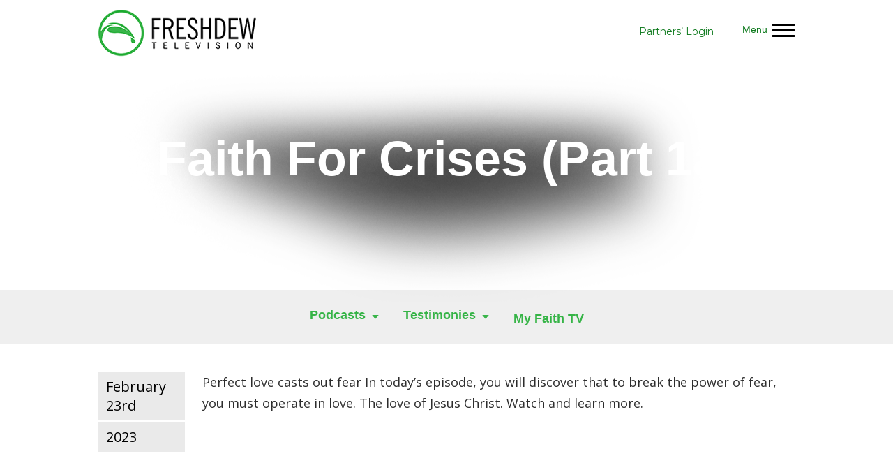

--- FILE ---
content_type: text/css
request_url: https://www.freshdew.tv/wp-content/themes/freshdew/style.css?ver=6.8.3
body_size: 11411
content:
/*

Theme Name: Freshdew

Author: CKDigital Solutions, Lagos, Nigeria

Author URI: http://ckdigital.net

Description: A customized wordpress theme by CKDigital for Freshdew TV.

Version: 1.0

*/

/*ALL RESET*/

body,h1,h2,h3,h4,h5,h6,p,div,span,img,table,tr,td,fieldset,form,textarea,ol,li,ul,dt,dl,input {margin:0px; padding:0px; font-family: 'Montserrat','Open Sans', sans-serif;}a{text-decoration:none;color:inherit;}img{outline:none;border:none;max-width:100%;} li{list-style:none;}#menu-item-33 {background: none!important;}.home-sect-p {margin-bottom:20px; font-size:14px;}#home-section1,#home-section2,#home-section3,#home-section4,#home-section5,#home-section7,#page-pic-header,#contact-pic-header,#page-pic-htext,#inner-nav,#greybox {float:left;width:100%;text-align:center; }p{font-size:18px;font-weight:normal;font-family: 'Open Sans', sans-serif;color:#2d2d2d;line-height:30px;} .roboto,h1,h2,.white-bt,.green-bt,.white-border-bt,.blk-border-bt,.footer-nav ul li,#page-pic-htext h1,#inner-nav ul li,.mmb-content input[type=text]{font-family: 'Roboto', sans-serif;}.blk-border-bt,.white-border-bt,.white-border-bt2,.white-bt{float:left;margin-right:40px;background-color:transparent;font-size:13px;text-transform:uppercase;}.white-bt{padding:22px 38px 21px;background-color:#fff !important;}.blk-border-bt{padding:14px 30px 12px;border:1px solid #444;color:#444;}.white-border-bt,.white-border-bt2{border:1px solid #fff;color:#fff;}.white-border-bt{padding:20px 38px 18px;}.white-border-bt2{padding:15px 38px 13px;}.center-bt{margin-left:39%;}.white-border-bt:hover,.white-border-bt2:hover,.blk-border-bt:hover,.white-bt:hover,.green-bt:hover,.zm_alr_form_container input[type="submit"]:hover,.woocommerce #respond input#submit:hover, .woocommerce a.button:hover, .woocommerce button.button:hover, .woocommerce input.button:hover{background-color:#074E11 !important; border:none;color:#fff !important;}.white-border-bt:hover, .white-border-bt2:hover, .blk-border-bt:hover{border:1px solid #074E11;}.green-bt,.zm_alr_form_container input[type="submit"],.woocommerce #respond input#submit, .woocommerce a.button, .woocommerce button.button, .woocommerce input.button{float:left; padding:22px 38px 21px;background-color:#107b1f !important;color:#fff !important;text-shadow:none !important; opacity: 1 !important;font-size:13px;text-transform:uppercase;} .woocommerce #content div.product div.images, .woocommerce div.product div.images, .woocommerce-page #content div.product div.images, .woocommerce-page div.product div.images {width: 36% !important;}.woocommerce #content div.product div.summary, .woocommerce div.product div.summary, .woocommerce-page #content div.product div.summary, .woocommerce-page div.product div.summary {width:61%;}.estore-cat-pic:hover img, .woocommerce ul.products li.product a:hover img {opacity:0.5;}.woocommerce div.product .woocommerce-tabs .panel h2, div.related h2 {font-size:22px; float:left;} .woocommerce div.product .woocommerce-tabs .panel p {font-size: 15px;line-height: 25px;} div.related h2 {border-bottom: 1px solid #ebe9eb;padding:17px 2%;background-color: #f5f5f5;border-top: 1px solid #ebe9eb;text-align: left;margin-bottom: 35px;width: 96%;}.inpost-bt {text-align:center;border: 1px solid #CDCDCD;margin: 0 auto;width:20%;padding:18px 0;color:#39b54a !important;}.inpost-bt a,.inpost-bt a:hover{color:inherit;}#mc_embed_signup .button {background-color: #107b1f !important;}#mc_embed_signup .button:hover {background-color: #006e11 !important;}h2{margin-bottom:15px;color:444444;font-size:30px;} h3{margin:50px 0 12px;color:444444;font-size:26px;}p{margin-bottom:20px;color:#2d2d2d;}.text-center{text-align:center;}hr{width:20%; color: #efefef;border: 0;background-color: #efefef;height: 1px;}.mmb-content2 ul li:nth-child(10n){background:none !important;padding-left: 4px !important;margin-top: -25px;}.easy-table caption + thead tr:first-child th, .easy-table caption + thead tr:first-child td, .easy-table colgroup + thead tr:first-child th, .easy-table colgroup + thead tr:first-child td, .easy-table thead:first-child tr:first-child th, .easy-table thead:first-child tr:first-child td {border-top: 0;background: #f1f1f1 !important;padding: 20px 40px !important;}.easy-table th, .easy-table td {padding: 15px 40px !important;} div.wpcf7-validation-errors, div.wpcf7-mail-sent-ng {border:none !important;} div.wpcf7-response-output {margin: 10px 0 0 0;width: 100%;padding: 0;float: left;} a.button.product_type_simple.add_to_cart_button.ajax_add_to_cart{width:88%;}.woocommerce ul.products li.product h3, .woocommerce ul.products li.product .price {font-weight: normal;font-size: 14px;height: 34px;float: left;margin-bottom: 14px;width:100%;}th{text-align:left;} .woocommerce .woocommerce-ordering, .woocommerce .woocommerce-result-count, .woocommerce .woocommerce-ordering select{display:block;} .woocommerce #reviews h3 {font-size:17px;margin-bottom:12px;}.woocommerce #reviews #comments h2 {display:none;}.woocommerce #review_form #respond .form-submit input {padding: 12px 30px;}.tc-wps-overlay {color:#fff;} .tc-product-title-bottom {display:none;}.tc-cart-button a.button.product_type_simple.add_to_cart_button.ajax_add_to_cart{display:none;} .quotescollection-quote .attribution {text-align:center !important; font-size:13px;}h1.widget-title {font-size: 34px;margin-bottom: 14px;}#home-section2 div.navigation, .quotescollection-quote .attribution {display:none;} .give-btn {background-color:#107b1f; color:#fff;padding: 12px 30px;

border: none;} .give-btn:hover {background-color:#2f9033;} #give-recurring-form .form-row input[type=text].required, #give-recurring-form .form-row input[type=tel].required, #give-recurring-form .form-row input[type=email].required, #give-recurring-form .form-row input[type=password].required, #give-recurring-form .form-row select.required, #give-recurring-form .form-row textarea.required, #give-recurring-form .give-tooltip:hover, form.give-form .form-row input[type=text].required, form.give-form .form-row input[type=tel].required, form.give-form .form-row input[type=email].required, form.give-form .form-row input[type=password].required, form.give-form .form-row select.required, form.give-form .form-row textarea.required, form.give-form .give-tooltip:hover, form[id*=give-form] .form-row input[type=text].required, form[id*=give-form] .form-row input[type=tel].required, form[id*=give-form] .form-row input[type=email].required, form[id*=give-form] .form-row input[type=password].required, form[id*=give-form] .form-row select.required, form[id*=give-form] .form-row textarea.required, form[id*=give-form] .give-tooltip:hover {min-height: 47px;padding-left: 15px;}#give-recurring-form .form-row input[type=text], #give-recurring-form .form-row input[type=tel], #give-recurring-form .form-row input[type=email], #give-recurring-form .form-row input[type=password], #give-recurring-form .form-row select, #give-recurring-form .form-row textarea, form.give-form .form-row input[type=text], form.give-form .form-row input[type=tel], form.give-form .form-row input[type=email], form.give-form .form-row input[type=password], form.give-form .form-row select, form.give-form .form-row textarea, form[id*=give-form] .form-row input[type=text], form[id*=give-form] .form-row input[type=tel], form[id*=give-form] .form-row input[type=email], form[id*=give-form] .form-row input[type=password], form[id*=give-form] .form-row select, form[id*=give-form] .form-row textarea {min-height: 50px;background-color: #FDFDFD;padding-left: 13px;} .um-account-meta img {height: 200px; width: 210px;}.um-profile-nav {display:none;} .woocommerce td.product-name dl.variation dd {margin: -6px 0 0 0 !important;} #message_format {height:40px !important;} #submit_gtpay_payment_form {margin-bottom:20px;}div.tc-wooslider-item .tc-cart-button a{padding:7px 17px !important;}


li#menu-item-305, li#menu-item-1693, li#menu-item-489, li#menu-item-304, li#menu-item-302 {float:left;background:none;}
.footer-logo img {width:100%;}


.ql-menu ul li ul {background-color:#39b54a;float: left;width: 100%;color:#fff;margin-top:-10px;display:none;}
.ql-menu ul li ul li {padding-left:10px;}
.ql-menu ul li ul li a {width:100%;float:left;}
.menu-item-has-children {background: url(images/freshdew-tv-green-arr.png) no-repeat top 0px right 6px;}
li.menu-item-has-children a {width:100%; float:left;}

.strong-view.default .testimonial-content p:first-of-type, .strong-view.default .testimonial-content p:last-of-type, .strong-view.default .testimonial-name {color:#fff !important;}
.strong-view.default .testimonial-inner, .strong-view.default .testimonial {border: none !important;}
.strong-view.default.ui-slideshow-bottom .testimonial-inner{padding-bottom: 60px;color: #fff;text-align: center;line-height: 32px;}
.testimonial-content a {color: rgb(91, 198, 61);}
.strong-view.default .testimonial-name {font-weight: bold;text-align: center;color: #bbb3b9 !important;}
#home-db2 {margin-top: 20px !important;}
.strong-content.strong-grid.columns-2 .testimonial {border-right: 2px dashed #efefef !important; border-bottom: 2px dashed #efefef !important;}
.strong-content.strong-grid.columns-2 .testimonial:nth-child(2n){border-right:0px !important;}
.testimonial-content {line-height:27px;}
.strong-content.strong-grid.columns-2 .testimonial {width:50%;}
.strong-view.default .testimonial {margin:0 auto !important;}

.strong-form input[type="text"], .strong-form input[type="email"], .strong-form input[type="url"], .strong-form select, .strong-form textarea{border-radius: 4px;border: 1px solid #ddd;min-height: 39px;margin-top: 10px;padding-left: 10px;}
img.captcha {width: auto !important;}
p.required-notice {display:none;}
.strong-form label {color: #999;font-weight: normal !important;}
.submit input[type="submit" i] {border:#fff;padding: 14px 22px;background:rgb(54,180,71);color:#fff;border-radius: 5px;cursor:pointer;float:left;}
.cycle-pager {display:none;}
.cycle-prev, .cycle-next {background:#107b1f !important;}
https://ac.mediatemple.net/logout.mt
li#menu-item-1690 a, li#menu-item-1691 a, li#menu-item-1692 a, li#menu-item-1865 a {float:left; width:100%;}
#menu-estore-inner-menu ul li ul {margin-top:20px;width:100%;}
ul#menu-estore-inner-menu li ul li a {padding:0px 0px 0px 5px;}
ul#menu-estore-inner-menu li ul li {float:left;width:100%;}
ul#menu-about-us-inner-page-menu li ul li a {padding:0px 0px 0px 5px;}
ul#menu-about-us-inner-page-menu li ul li {float:left;width:100%;}
/*#menu-item-1382, #menu-item-1385, #menu-item-1388, #menu-item-35, #menu-item-36, #menu-item-46 {border:none !important;}*/
#inner-nav ul li ul li {padding: 10px !important;width: 90%;margin-bottom: 0 !important;}
.menu-item .sub-menu {margin-right: 25px;
margin-bottom: 25px;}

ul#menu-partners-page-menu li ul {margin-top: 20px !important;}
ul#menu-partners-page-menu li ul li a {padding:0px 0px 0px 5px;}
ul#menu-partners-page-menu li ul li{float:left; width:90%;}

ul#menu-media-section-menu li ul {margin-top:20px!important;}
ul#menu-media-section-menu li ul li a {padding:0px 0px 0px 5px;}
ul#menu-media-section-menu li ul li {float:left;width:90%;}

li#menu-item-807, li#menu-item-846, li#menu-item-464, li#menu-item-1219, li#menu-item-1218 {padding:12px 4px 10px 14px !important;}

/*END RESET*/

.aws-container {
    width: 35%;
    margin: 0 auto;
}

body{float:left; width: 100%;}#wrapper{margin: 0 auto; width: 1200px; height: auto;}#header{float:left;width:100%;background-color:#fff;padding:14px 0 7px 0px;}#header-logo{float:left;width:227px;height:auto;} #header-logo img{width:100%;}

.testimonial-content {
    text-align: center;
}
.testimonial-content p {
    color: white;
}

.simplePagerPage1 p {
    color: black;
}

#menu-item-1867, #menu-item-1868, #menu-item-1690, #menu-item-1691, #menu-item-1692{background: url(images/freshdew-tv-green-arr.png) no-repeat top 10px right 6px !important;}



.spaudio #cat-video-box {height: 353px !important;}

.spaudio #cat-video-text2 {margin-top: 45px;}



.sec-btn {background-color: #e1e1e1;color: #107b1f;font-weight: bold;width: 98%;outline: none;border: 0px;padding: 12px 0;    border-radius: 4px;cursor: pointer;font-family: 'Montserrat','Open Sans', sans-serif;}

.sec-btn:hover {background-color: #ccc;}



.woocommerce div.product form.cart .variations {display:none;}



.um-field-checkbox, .um-field-radio {margin: 25px 0 3px 0 !important;}

.um-field-checkbox-option, .um-field-radio-option {color:#000 !important;}

.um-col-alt {margin: 33px 0 5px !important;}



#header-desk-nav{float:right;width:auto;margin-top: 20px;color:#107b1f;font-size:14px;height:20px;font-family: 'Roboto', sans-serif;}

.hdnav1 {float:left;border-right:1px solid #cdcdcd;cursor:pointer;height:19px;width:auto;margin-right: 20px;padding-right: 0px;margin-top: 2px;}

.hdnav1 ul li {float:right; display:inline-block;margin-right: 10px;padding-right: 10px;border-right: 1px solid #cdcdcd;}

.hdnav1 ul li:first-child {border-right: none;}

.hdnav2 {float:right;background:url("images/freshdew-tv-desktop-hamburger.png") no-repeat top 0px right;padding-right:40px;cursor:pointer;height:23px;}

.hdnav3 {float:right;background:url("images/freshdew-tv-desktop-hamburger.png") no-repeat top 0px right;padding-right:40px;cursor:pointer;height:23px;display:none;}

#wpadminbar {display:none !important;}



/*

#header-desk-nav ul{float:left;width:100%;}

#header-desk-nav ul li{float:left;border-right:1px solid #cdcdcd;color:#107b1f;font-size:14px;padding-top:2px;padding-right:15px; margin-right:14px;height:20px;font-family: 'Roboto', sans-serif;width: 42px;}



#header-desk-nav ul li:hover{color:#000;}

#header-desk-nav ul li:first-child{width: 93px;text-align: right;} 

#header-desk-nav ul li:last-child{border-right:none; background:url("images/freshdew-tv-desktop-hamburger.png") no-repeat top 3px right;padding-right:40px;margin-right:0px;cursor:pointer;float: right;} 

*/





#add_payment_method #payment ul.payment_methods li img, .woocommerce-checkout #payment ul.payment_methods li img{width:auto;}table {width:100%;}#submit_gtpay_payment_form{float: right;padding: 11px;background-color: #107b1f;color: #fff;border: none;cursor: pointer;}



/*HOME PAGE*/

#home-section1{}#home-section1-cont{float:left; width:100%;padding:125px 0 223px 0;}#home-section1 h1{text-align:center;font-size:60px;color:#fff;text-shadow: 0px 1px 1px rgba(0, 0, 0, 1);}



#home-db,#home-db2{float: none !important;width: 50%;height: 50px;margin: 50px auto 0 auto;}#home-db .white-bt, #home-db2 .white-bt, .white-border-bta {float:left;}#home-db .green-bt, #home-db2 .green-bt, .white-border-btb {float:right;}#home-db .white-bt, #home-db .green-bt, #home-db2 .white-bt, #home-db2 .green-bt, .white-border-bta, .white-border-btb {width:34%;}



.white-border-bta, .white-border-btb {font-family: 'Roboto', sans-serif;background-color:transparent;font-size:13px;text-transform:uppercase;text-align:center;border:1px solid #fff;color:#fff;padding:20px 38px 18px;}.white-border-bta:hover, .white-border-btb:hover, .blk-center-bt:hover, .wt-center-bt:hover {border:1px solid #074E11; background-color:#074E11;color:#fff;}



.blk-center-bt, .wt-center-bt {float:none;margin:0 auto;width:24%;padding:14px 30px 12px;font-family:'Roboto', sans-serif;font-size:13px; text-transform:uppercase;}.blk-center-bt {border:1px solid #444;color:#444;} .wt-center-bt {border:1px solid #fff;color:#fff;line-height:17px;}



#home-section1-media{float: left;width: 32%;height: 50px;margin-top: 51px;padding: 0 0 0 40%;}#home-section1-media ul li{display:inline-block;float:left;margin-right:20px;cursor:pointer;}#home-section1-media ul li:first-child {height:45px;width:45px;background:url("images/freshdew-tv-twitter-icon.png");}#home-section1-media ul li:first-child:hover {height:45px;width:45px;background:url("images/freshdew-tv-twitter-icon2.png");}#home-section1-media ul li:nth-child(2n) {height:45px;width:45px;background:url("images/freshdew-tv-facebook-icon.png");}#home-section1-media ul li:nth-child(2n):hover {height:45px;width:45px;background:url("images/freshdew-tv-facebook-icon2.png");}#home-section1-media ul li:nth-child(3n) {height:45px;width:45px;background:url("images/freshdew-tv-instagram-icon.png");}#home-section1-media ul li:nth-child(3n):hover {height:45px;width:45px;background:url("images/freshdew-tv-instagram-icon2.png");}#home-section1-media ul li:nth-child(4n) {height:45px;width:45px;background:url("images/freshdew-tv-youtube-icon.png");}#home-section1-media ul li:nth-child(4n):hover {height:45px;width:45px;background:url("images/freshdew-tv-youtube-icon2.png");}





.dashboard-content{float: none;width: 70%;margin:0 auto;}.dashboard-content a {font-weight:bold !important;}.dc-item1,.dc-item2,.dc-item3{float: left;margin-right: 10.55%;margin-bottom:50px;background-color:#d5d5d5;width:220px;height:220px;color:#107b1f !important;text-align:center;}.dc-item3{margin-right:0 !important;}.dc-item1 img,.dc-item2 img,.dc-item3 img {width:100%;}.dc-item1:hover,.dc-item2:hover,.dc-item3:hover{background-color:#107b1f;color:#000;}



.post-dates {float:left; width:12%;height:100%;}.time-month,.time-year {float:left; width:84%; text-align:left;font-size:20px;font-family: 'Open Sans', sans-serif;padding: 8px 12px;background-color:#eaeaea;margin-bottom:2px;}.float-entry2 .entry-content{float:right;width:85%;height:100%;}



#cat-loop{float:left;width:100%;margin-bottom: 20px;padding-bottom:30px; border-bottom: 1px solid #EFEFEF;}.post-texts2{float:right;width:85%;height:100%;}.cat-more{float:left;padding:10px 22px; border:1px solid #ccc;}

.post-texts .wppcp-attachments-display-panel {padding: 2px;height: 68px;color: transparent;width: 240px;}.wppcp-attachments-display-panel-title,.wppcp-attachments-display-panel-desc{display:none !important;}.post-texts .wppcp-attachments-display-panel-file {margin: 0;width: 96%;padding: 4% 2%;}.post-texts .wppcp-attachments-display-panel-file img {width: 20%;float: left;margin: 0;}.woocommerce .woocommerce-error .button, .woocommerce .woocommerce-info .button, .woocommerce .woocommerce-message .button{width:auto;}

    
.promo-video{height:550px;}
.audio-left {float:left; width:40%;}.audio-left img {width:100%;}.green-bt a{color:#fff !important;}

.float-entry3 .entry-content {float:right !important; width:57% !important;}.videoelement_1 .title-block_1 a {color:#fff !important}



#fpw_widget-2,#fpw_widget-3,#fpw_widget-4,#fpw_widget-5,#fpw_widget-6,#fpw_widget-7,#fpw_widget-8,#fpw_widget-9,#fpw_widget-10,#fpw_widget-11,#fpw_widget-12,#fpw_widget-13,#fpw_widget-14,#fpw_widget-15,#fpw_widget-16,#fpw_widget-17,#fpw_widget-18,#fpw_widget-19,#fpw_widget-20,#fpw_widget-21 {width:30% !important;float:left;margin-bottom:40px;}

#fpw_widget-2,#fpw_widget-3,#fpw_widget-5,#fpw_widget-6,#fpw_widget-7,#fpw_widget-9,#fpw_widget-10,#fpw_widget-14,#fpw_widget-15,#fpw_widget-17,#fpw_widget-18,#fpw_widget-19,#fpw_widget-21,#fpw_widget-12 {margin-right:5%;}

#fpw_widget-4,#fpw_widget-8,#fpw_widget-16,#fpw_widget-20,#fpw_widget-13,#fpw_widget-11{margin-right:0%;}





#home-section2{background-color:#efefef;padding: 80px 0;}#home-section2 h2 {font-size:35px;font-weight:bold;margin-bottom:16px;}.sec2-pastor{color:#87a124;font-size:14px;}.sec2-pastor:hover {color:#14A528;font-weight:bold;}#home-section2 p{font-family: 'Montserrat','Open Sans', sans-serif;}



.normal_back {background-size:cover;-webkit-background-size: cover !important; -moz-background-size:cover !important;background-position:center !important;background-attachment: fixed !important;}

.ios_back {background-position:center !important; background-size: cover !important;}



#home-section3{background:url(images/glob-13.gif)no-repeat;padding: 80px 0;}#home-section3 h2,#home-section5 h2,#home-section7 h2 {font-size:35px;font-weight:bold;margin-bottom:35px;color:#fff;}.home-sct-text{color:#e1e6cf;font-size:19px; margin-bottom:40px; padding:0 20%;font-family: 'Montserrat','Open Sans', sans-serif;}

#cof-text{color:white!important; font-weight:bold;}

.home-sec6-text {
    padding-top: 50px !important;
}

#home-section4{background:#efefef url(images/freshdew-tv-home-section4-bg.jpg);background-size:cover;padding: 80px 0;}#home-section4 h2,.home-sec6-text h2 {font-size:35px;font-weight:bold;margin-bottom:35px;color:#000;}.home-sct-blk-text{color:#444444;margin-bottom:16px;font-size:19px; padding:0 20%;font-family: 'Montserrat','Open Sans', sans-serif;}.home-sct-blk-tex{color:#444444;margin-bottom:40px;font-size:19px; padding:0 20%;font-family: 'Montserrat','Open Sans', sans-serif;}



#home-section5{background:url(images/freshdew-tv-home-section5-bg2.png) no-repeat;padding: 80px 0;}.test-small{font-size:11px;color:#9a9a9a;}.home-sct-text2{color:#e1e6cf;font-size:19px; margin-bottom:20px; padding:0 20%;font-family: 'Montserrat','Open Sans', sans-serif;}



#home-section6{float:left;width:100%;text-align:left;background-color:#efefef;padding: 80px 0;}#home-sec6-cont{width:80%;margin:0 auto;}.home-sec6-img{float:left;width:27%;margin-right:3%;}.home-sec6-img img{width:100%;}.home-sec6-text{float:left;width:70%;} .home-sct-blk-text2{color:#444444;margin-bottom:40px;font-size:19px;font-family: 'Montserrat','Open Sans', sans-serif;}



#home-section7{background:url(images/freshdew-tv-home-section7-bg.jpg) no-repeat center; padding:80px 0;}#home-section7 h2 {background:none !important;width: 36%;margin: 0 auto;padding-bottom: 10px;}.home-sec7-ca{margin:0 auto;width:95%;padding-bottom: 50px;}#home-section7 .center-bt {margin-left: 39%;} 



#footer {float:left; width:100%;background-color:#efefef;padding:80px 0;}.footer-logo{float:left;width:15%;margin-right:3%;}.footer-nav{float:left;width:82%;}.footer-nav ul{float:left;width:100%;}.footer-nav ul li {display:inline-block;width:22%;font-weight:bold;}.footer-nav ul li.footermedia {margin-bottom:155px!important;}.footer-nav ul li:nth-child(3n){width:17%;}.footer-nav ul li ul{margin-top:15px;}.footer-nav ul li ul li {float:left; display:block; width:80%;font-size:14px;font-family:'Montserrat', sans-serif;line-height:30px;color:#4e4e4e;font-weight:normal;} .footer-nav ul li ul li:nth-child(3n) {width:100%!important;} .footer-nav ul li ul li:hover{color:#14A528; cursor:pointer;} .footer-navmo{float:left;width:100%;display:none;}



#post-footer{float:left;color:#4e4e4e;font-size:12px; width:100%; background-color:#e5e5e5;padding:12px 0 5px 0;}#post-footer-l{float:left;width:80%;}#post-footer-l ul li {float:left;display:inline-block;margin-right:10px; display:}#post-footer-l ul li:first-child{margin:8px 15px 0 0;} #post-footer-r{float:right; width:20%; padding-top:12px;}#post-footer a {color:#000;}#post-footer a:hover{color:#14A528;}#post-footer img {width:27px;}



/*INNER PAGES*/

#page-pic-header {border-bottom:5px solid #efefef;}#store-pic-header {border-bottom:5px solid #3ab64b;}#page-pic-header,#contact-pic-header,#store-pic-header{position:relative;margin-bottom:-4px;height:414px;}#page-pic-hpic {position:relative;height:100%;}#page-pic-hpic img {min-height:100%;max-height:100%; object-fit: cover;width:100%;}#page-pic-htext {position:absolute; top:0px;background:url(images/freshdew-tv-page-header-shadow.png) no-repeat top -29px center; padding:10% 0; color:#fff; height:143px;}#page-pic-htext h1 {font-size:70px; font-weight:bold;}#inner-nav{padding:25px 0;cursor:pointer;background-color:#efefef;margin-bottom:0px;}#inner-nav ul li{display:inline-block;font-size:18px; padding:0 25px;font-weight:bold;color:#36b447;}#inner-nav ul li:first-child,#inner-nav ul li:nth-child(3n),.media ul li:nth-child(2n),.partner ul li:nth-child(2n),.partners ul li:nth-child(2n) {background: url(images/freshdew-tv-green-arr.png) no-repeat top 10px right 6px;} #inner-nav ul li:hover {color:#8e8e8e;}



#inner-nav2{float: left;width: 100%;padding: 10px 0;background-color: #39b54a; display: none; visibility: hidden;}

#inner-nav2c{float: left;width: 100%;padding: 3px 0 19px 0;background-color: #efefef;margin-bottom: 30px;visibility:hidden;}

.ql{float:left;width:100%;cursor:pointer;color:#fff;font-size: 16px;background: url('images/freshdew-tv-white-menu-arrow.png') no-repeat center right;}.ql-menu{float:left;width: 100%;}.ql-menu ul{padding: 8px 0 12px;}.ql-menu ul li ul{padding: 0px 0;}

.ql-menu ul li,.ql-menu ul li ul li {float:left;display:block;width:100%;line-height: 40px;}



#inner-nav ul li ul {display: none;position: absolute;background:#36b447; margin:20px 0 0 0; z-index: 99999999999;width:220px;} #inner-nav ul li:hover > ul {display: block;}#inner-nav ul li ul li {display: block;color: #fff;font-size: 14px;/*padding:12px 4px 28px 14px !important*/;font-weight: normal;background:none!important;border-bottom:1px solid #15A929;font-family:'Montserrat', sans-serif;text-align:left;}#inner-nav ul li ul li:hover{color:#0a6917;}#inner-nav li.current-menu-item, #inner-nav li.current_page_item {color:#8e8e8e;}#inner-nav li ul li.current-menu-item, #inner-nav li ul li.current_page_item {color:#fff;}.incontact ul li{background:none !important;}.partner ul li:first-child,.partner ul li:nth-child(3n),.partner ul li:nth-child(4n){background:none !important;}



.partners ul li:first-child,.partners ul li:nth-child(3n),.partners ul li:nth-child(4n){background:none !important;}

.estor ul li:first-child,.estor ul li:nth-child(2n),.estor ul li:nth-child(3n),.estor ul li:nth-child(4n){background:none !important;}





#main-page-content{float:left;margin:40px 0;width:100%;}#main-page-content a {color:#39b54a;}#main-page-content a:hover{color:#000;} .about #wrapper{width:960px;text-align:center;}.about #wrapper p,.boxed-width #wrapper p,.contact1 #wrapper p{margin-bottom:10px; color:2d2d2d;text-align:center;}.about-pastor-img{float:left;width:25%;height:100%;}.about-pastor-txt{float:right;width:72%;height:100%;} .testimony #wrapper {width:960px;}.boxed-width #wrapper{width:960px;}.store-box #wrapper h1 {text-align:center;margin-bottom: 20px;font-size: 2.4em;}.woocommerce .woocommerce-ordering select {vertical-align: top;height: 35px;padding: 0 6px;}.woocommerce ul.products li.product h3,.woocommerce ul.products li.product .price {color: #333;}#main-page-content img > a:hover{opacity:0.5;}.nimag img {display:none;} .boxed-p{width:920px; float:none; margin:0 auto;}.nimag .about-pastor-txt {width:100%; float:left;}.nimag .about-pastor-img {display:none;}#huge_it_videogallery_content_1 #huge_it_videogallery_container_1 .videoelement_1 .title-block_1 .button-block, .pupup-element .button-block {display:none !important;}



 ul#pagelist,.scripture {float:left; border-left:1px solid #D2D2D2; padding-left:14px;margin-bottom:20px;width:97%;} 

 ul#pagelist li {float:left;background:url(images/grey-bullet.jpg) no-repeat top 12px left;font-size: 16px;padding-left: 16px;font-weight: normal;font-family: 'Open Sans', sans-serif;color:#2d2d2d;line-height: 30px;width:100%;}

.float-entry .entry-content {float:right !important; width:72% !important;}



.woocommerce form .form-row.woocommerce-invalid .select2-container,.woocommerce form .form-row.woocommerce-invalid input.input-text,.woocommerce form .form-row.woocommerce-invalid select,.woocommerce form .form-row.woocommerce-validated .select2-container,.woocommerce form .form-row.woocommerce-validated input.input-text,.woocommerce form .form-row.woocommerce-validated select {height:40px !important;padding: 0 10px !important;}.woocommerce form .form-row textarea {height: 16em;padding: 15px;}.woocommerce .quantity .qty {height: 36px !important;border: 1px solid #CBCBCB !important;margin-right: 15px;}.sku_wrapper{width: 100%;float: left;Margin-bottom: 5px;} .product_title entry-title{text-align:left !important;}



.cforms,.cform1{float:left;}.cforms{width:100%;margin-top:20px;}.cform1,.cform2{width:42%;border:1px solid #e1e1e1;padding:30px;}.cform2{float:right;} div.wpcf7 img.ajax-loader{display:none;}



.cff input[type=text],.cff input[type=email],.cff input[type=tel],.cff textarea,.cff select,.cff2 input[type=text],.cff2 input[type=email],.cff2 input[type=tel],.cff2 textarea,.cff2 select {float:left;padding:10px;margin-bottom:20px;border:1px solid #cccccc;color:#595959;font-family:'Open Sans', sans-serif;}



.cff input[type=text],.cff input[type=email],.cff input[type=tel],.cff textarea,.cff select {width:97%;}

.cff2 input[type=text],.cff2 input[type=email],.cff2 input[type=tel],.cff2 textarea,.cff2 select {width:97%;margin-top: 10px;}.cff2 select{width:99.6%;}





.cff input[type=submit]{float: left !important;padding: 10px 40px;border: none;font-size: 1.2em;color: #fff;background-color: #3AB64B;}.cff input[type=submit]:hover{background-color:#128422;cursor:pointer;} .cforms h3{text-align: center;font-weight: normal;font-size: 25px;color: #000;background-color:#fff;}.cform1 h3{margin: -10% 26% 13px;}.cform2 h3{margin: -10% 20% 13px;}.cforms p {font-size:14px;line-height:22px;margin-bottom: 24px !important;}



.cforms2{width:770px; margin:0 auto;}



#huge_it_videogallery_popup_list_1 .popup-wrapper_1 .right-block .description p {line-height:26px !important;font-size:16px !important;text-align: left !important;}.video-bt {margin-top:20px; padding:8px 25px;}#huge_it_videogallery_content_1 #huge_it_videogallery_container_1 .videoelement_1 .title-block_1 h3 {padding: 0px 5% 5px 5% !important;width: 90%;font-size: 13px !important;}.hugeitmicro .hugeitmicro-item {top: 4px !important;left: 35px !important;}#huge_it_videogallery_content_1 #huge_it_videogallery_container_1 .videoelement_1 .image-block_1 .videogallery-image-overlay {background:background: rgba(255, 255, 255, 0) !important;display: block !important;}



.estore-cat{float:left;width:100%;}.estore-cat img{width:100%;}.estore-cat-p1,.estore-cat-p2,.estore-cat-p3 {width:30%;}.estore-cat-p1 {float:left;margin-right:5.2%;}.estore-cat-p2 {float:left;}.estore-cat-p3 {float:right;}.estore-cat-pic {float:left;width:100%;margin-bottom:10px;}.estore-cat-cap {float:left;width:100%;font-size: 23px;text-align: center;font-weight: bold;}.tc-wooslider-meta {display: none !important;}.tc-wooslider-theme .owl-controls .owl-buttons div{background: #36b447 !important;}.tc-wooslider-container-recent{width: 80% !important;margin: 0 auto !important;} .woocommerce span.onsale {background-color: #F53217;}.posted_in{display:none !important;}.woocommerce div.product form.cart .button {padding: 13px 23px;}.woocommerce a.button{text-align:center;width: 88%;padding: 14px;}.store-box #wrapper h1 {font-size: 32px !important;float: left;text-align: center !important;width: 100%;margin-bottom: 30px;}.woocommerce div.product p.price, .woocommerce div.product span.price {float: left;width: 100%;text-align: left;margin-left: -9px;}.woocommerce ul.products li.product .price {margin-left: -10px;}



.woocommerce .cart .button, .woocommerce .cart input.button {float: none;padding: 8px 23px;font-size: 12px;}.woocommerce-cart .wc-proceed-to-checkout {padding: 1em 0;font-size: 10px;}.woocommerce #payment #place_order, .woocommerce-page #payment #place_order {float: right;padding: 10px 24px;}.woocommerce input.button {padding:10px 20px;}.woocommerce form .form-row input.input-text{height: 38px;padding-left: 10px;}.woocommerce form .form-row textarea {height:400px;}.woocommerce table.shop_table td small {display: none;}

#box-message_format label {float:left; margin-bottom: 10px;}



.tmls.style1 .tmls_container .tmls_image.tmls_logo_image img {width:auto !important;border-radius:80px;}.htesti {width:60%;}

.zm_alr_email_field, .zm_alr_password_field, .zm_alr_text_field,.katb_input_style input[type="text"] {width: 100% !important;border: 1px solid #D2D2D2 !important;height: 40px !important;} .katb_input_style label.katb_input_label1 {width: 100%;!important}.katb_input_style .gravatar_logo {width: 100px !important;}



.mmb-content form {float:left;width:100%; border-bottom:1px solid #A2A2A2;}.mmb-content img {float: right;}.mmb-content input[type=text] {width:81%; border: none; min-height: 32px; background-color: inherit;padding-left: 9px; outline: none;color:#efefef;font-size:15px;}.mmb-content input[type=image] {float: right; width: 17px; height: 16px; margin: 8px 10px 0px 0px;outline: none;}.mmb-content input {color: rgb(60, 0, 248);}.mmb {display: none;float: right;width: 400px;height: 100%; z-index: 9999;position: fixed;color: #fff;background-color: #000;bottom: 0px;top: 0px; right:0px;padding-bottom: 20px;opacity:0.9;}section.close {float: right;position: relative;width: 100%;padding: 20px 0px 31px;text-align: right;cursor: pointer;background: url(images/close.png) no-repeat top 30px right 38px;}.mmb-menu-container {float: left;width: 100%;max-height: 90%;padding-bottom: 10%;overflow: auto;}.mmb-content {float: left;width: 80%;padding: 0% 10%;}.mmb-content2 {float: left;width: 80%;padding: 0% 10%;margin-top: 20px;}



.mmb-content2 ul {float:left; width:100%;margin-top: 15px;}.mmb-content2 ul li {float:left; width:100%;display:block;color:#a2a2a2;text-transform:uppercase;font-size:14px;margin-bottom:23px;font-weight:100;}.mmb-content2 ul li:hover{color:#fff;}

.mmb-content2 ul li:first-child{background:url(images/freshdew-tv-sidenav-icon1.png) no-repeat top 1px left;padding-left: 25px;}

.mmb-content2 ul li:nth-child(2n) {background:url(images/freshdew-tv-sidenav-icon2.png) no-repeat top 1px left;padding-left: 25px;}

.mmb-content2 ul li:nth-child(3n) {background:url(images/freshdew-tv-sidenav-icon3.png) no-repeat top 1px left;padding-left: 25px;}

.mmb-content2 ul li:nth-child(4n) {background:url(images/freshdew-tv-sidenav-icon4.png) no-repeat top 1px left;padding-left: 25px;}

.mmb-content2 ul li:nth-child(5n) {background:url(images/freshdew-tv-sidenav-icon5.png) no-repeat top 1px left;padding-left: 25px;}

.mmb-content2 ul li:nth-child(6n) {background:url(images/freshdew-tv-sidenav-icon6.png) no-repeat top 1px left;padding-left: 25px;}

.mmb-content2 ul li:nth-child(7n) {background:url(images/freshdew-tv-sidenav-icon7.png) no-repeat top 1px left;padding-left: 25px;}

.mmb-content2 ul li:nth-child(8n) {background:url(images/freshdew-tv-sidenav-icon8.png) no-repeat top 1px left;padding-left: 25px;}

.mmb-content2 ul li:nth-child(9n) {background:url(images/freshdew-tv-sidenav-icon9.png) no-repeat top 1px left;padding-left: 25px;}



.mmdd-content {display:none;float:left;padding:0 10%;width:80%;height:auto;} .mmdd-content ul {width:100%;} .mmdd-content ul li {float:left;padding: 5px 0 8px 0; text-align:center; background-color:#107b1f; color:#fff;width:100%;margin-top:20px;}



#cat-video-box,#cat-video,#cat-video-text,#cat-video-text h3,#cat-video-text p {float: left !important;}#cat-video,#cat-video-text h3,#cat-video-text p,#cat-video-text2 h3,#cat-video-text2 p {width: 100%;}#cat-video-box {float:left;width: 30%;background-color: #f6f6f6;margin-bottom: 53px;}#cat-video-box:first-child{margin-right: 5%;}#cat-video-box:nth-child(2n){margin-right: 5%;}#cat-video-box:nth-child(3n){margin-right: 5%;}#cat-video-box:nth-child(4n){margin-right: 0%;}#cat-video-box:nth-child(5n){margin-right: 5%;}#cat-video-box:nth-child(6n){margin-right: 5%;} #cat-video{height: 200px;}



#cat-video-text{padding: 0% 5% 23px 5%; width: 90%;}#cat-video-text2{float:left;padding: 0% 5% 23px 5%; width: 90%; margin-top:88px;}

#cat-video-text h3,#cat-video-text2 h3{font-family:'Roboto', sans-serif;font-size: 16px;margin-top: 16px;line-height: 22px;}

#cat-video-text h3 {margin-bottom: -12px;}#cat-video-text2 h3 {margin-bottom: 12px;}



#cat-video-text p, #cat-video-text2 p{font-family:'Open Sans', sans-serif;font-size: 14px;height: 80px;line-height: 21px;overflow: hidden;max-height: 80px;text-align: justify;margin-top: 18px;}.vid-bt {color: #fff;font-size: 12px;float: left;padding: 9px 14px;background-color: #39b54a;cursor: pointer;}.vid-bt:hover{background-color:#074E11;}.store-border{display:none;}







@media screen and (max-width: 1300px){#wrapper {width:1000px;}#home-db, #home-db2 {width: 60%;}#home-section1-media {padding: 0 0 0 37.5%;}#hs1-sec1 h1 {margin-top: 190px;}#hs1-sec2 {padding: 174px 0 0;}.home-sct-blk-tex {padding: 0 5%;}.home-sct-text {padding: 0 15%;}.footer-logo {width: 13%;margin-right: 1%;}

#page-pic-header, #contact-pic-header, #store-pic-header {position: relative;margin-bottom: -4px;height: 330px;} #page-pic-htext {background:url(images/freshdew-tv-page-header-shadow.png) no-repeat top -48px center; padding:8% 0;}.dashboard-content{width:90%;}div.related h2{text-align:center;}



#cat-video {height:auto;}

.spaudio #cat-video-box {height: auto !important;margin-bottom: 38px; padding-bottom:15px;}

.spaudio #cat-video-text2 {margin-top: 8px;}

}



@media screen and (max-width: 1120px){#wrapper, .about #wrapper {width:900px;}#home-db, #home-db2 {width: 70%;}#home-section1-media {padding: 0 0 0 36.5%;}#home-section7 .center-bt {margin-left: 35%;}.footer-logo {display:none; visibility:hidden;}.footer-nav{width:100%;}.footer-nav ul li ul li {font-size: 13px;}#home-section7 h2 {width: 39%;}#page-pic-htext {background:url(images/freshdew-tv-page-header-shadow.png) no-repeat top -40px center; padding:10% 0;}.dashboard-content{width:100%;} .blk-center-bt, .wt-center-bt {width:26%;}



/*.spaudio #cat-video-box {height: 306px !important;margin-bottom: 38px;}

.spaudio #cat-video-text2 {margin-top: -10px;}*/

}   

@media screen and (max-width: 1025px){

ul#menu-estore-inner-menu li {float:left;width:25%;margin-bottom:10px;text-align:left;}

}



@media screen and (max-width: 1000px){#wrapper, .about #wrapper {width:800px;}#home-db, #home-db2 {width: 80%;} #home-section1-media {width: 33%;}.home-sct-blk-text {padding: 0 8%;}.home-sct-text {padding: 0 5%;}.sec2-pastor p {margin-bottom: 1px;}#home-section7 h2 {width: 44%;}#cat-video-box{width:47.5%} #home-section1 h1 {font-size:50px;}

#cat-video-box:nth-child(4n), #cat-video-box:nth-child(6n){margin-right: 5% !important;} #cat-video-box:nth-child(3n), #cat-video-box:nth-child(5n){margin-right: 0;}#page-pic-htext h1 {font-size: 60px;line-height: 57px;}.dc-item1, .dc-item2, .dc-item3{width: 208px;height: 200px;}.boxed-p,.cforms2 {width: 100%;}.boxed-width #wrapper {width: 80%;}.blk-center-bt, .wt-center-bt {width:32%;}



#fpw_widget-2, #fpw_widget-3, #fpw_widget-4, #fpw_widget-5, #fpw_widget-6, #fpw_widget-7, #fpw_widget-8, #fpw_widget-9, #fpw_widget-10, #fpw_widget-11, #fpw_widget-12, #fpw_widget-13, #fpw_widget-14, #fpw_widget-15, #fpw_widget-16, #fpw_widget-17, #fpw_widget-18, #fpw_widget-19, #fpw_widget-20, #fpw_widget-21{width:47.5% !important;}#fpw_widget-3,#fpw_widget-5,#fpw_widget-7,#fpw_widget-9{margin-right:5px !important;} #fpw_widget-4,#fpw_widget-8{margin-right:5% !important;}





/*.spaudio #cat-video-box {height: 370px !important;margin-bottom: 38px;}

.spaudio #cat-video-text2 {margin-top: 58px;}*/

}  



@media screen and (max-width: 880px){#wrapper, .about #wrapper {width:700px;}#home-db, #home-db2 {width: 90%;}#home-section1-media{width: 38%; padding: 0 0 0 32.5%;}.home-sct-blk-text {padding: 0 11%;}.home-sct-text {padding: 0 9%;}.center-bt {margin-left: 34%;}#home-section4 {background: #efefef}#post-footer-l{width:100%;}#post-footer-r{display:none;}.footer-nav {display:none;}.dc-item1 a img, .dc-item2 a img, .dc-item3 a img {height: 180px !important;}



.footer-nav ul li a{display: block;width: 100%;border-bottom: 1px solid #ccc;padding:0 0 6px 3%;margin-bottom:14px;background:url('images/freshdew-tv-footer-menu-arrow.png') no-repeat top right 24px;cursor:pointer;}.footer-nav ul li.menu-item-has-children a {width:100%;}.footer-nav ul li{width:100%; overflow:hidden;}.footer-nav ul li a.swing {background:url('images/freshdew-tv-footer-menu-arrow2.png') no-repeat top right 24px;}.swing{pointer-events: none;cursor: default;}.footer-nav ul li:nth-child(3n){width:100%;}.footer-nav ul li ul {display: none;width: 100.5%;border-bottom: 1px solid #ccc;margin-left: 0px;margin-bottom: 15px;background-color: #f6f6f6;margin-top: -14px;padding-left: 18px;padding-bottom: 12px;padding-top: 13px;}.footer-nav ul li ul li a{width:100%;border-bottom:none;padding-bottom:0px;margin:0 0 3px 0;background:url('images/grey-bullet.jpg') no-repeat top 13px left 4px !important;}.footer-nav ul li ul li:hover {background:url('images/grey-bullet.jpg') no-repeat top 13px left 4px !important;} #footer{padding: 40px 0;} .footer-navmo {display:block;}#home-section7 h2 {width: 52%;}#post-footer {color: #4e4e4e;font-size: 13px;line-height: 20px;}#page-pic-htext {background:url(images/freshdew-tv-page-header-shadow.png) no-repeat top -40px center; padding:13% 0;}.dc-item1, .dc-item2, .dc-item3 {width: 184px;height: 180px;}.time-month, .time-year{font-size:14px;padding: 8px 9px;}

.woocommerce ul.products li.product, .woocommerce-page ul.products li.product{margin: 0 5% 2.0em 0;width: 30%;}

.woocommerce ul li.post-531 {margin-right: 0 !important;}#home-section1 h1{font-size:40px;}




/*.spaudio #cat-video-box {height: 380px !important;margin-bottom: 38px;}

.spaudio #cat-video-text2 {margin-top: 60px;}*/

}  



@media screen and (max-width: 788px){

/*.spaudio #cat-video-box {height: 338px !important;margin-bottom: 38px;}

.spaudio #cat-video-text2 {margin-top: 28px !important;}*/

}



@media screen and (max-width: 768px){

.woocommerce ul.products li.product, .woocommerce-page ul.products li.product {width: 44%;} .woocommerce a.button {width:91%;}
.promo-video{height:350px;}
}



@media screen and (max-width: 750px){

#wrapper, .about #wrapper {width:600px;}#hs1-sec1 h1 {font-size: 50px;} #home-db, #home-db2 {width: 91%;}.white-bt {padding: 16px 30px 13px;}.green-bt, .zm_alr_form_container input[type="submit"], .woocommerce #respond input#submit, .woocommerce a.button, .woocommerce button.button, .woocommerce input.button {padding: 14px 28px 16px;}#home-section1 {height: 360px;}#home-section1-cont {padding: 135px 0 0;}#home-section1 h1 {font-size: 50px;}#home-section1-media {width: 44%;padding: 0 0 0 28.5%;margin-top:33px;}#home-section2 h2,#home-section3 h2,#home-section4 h2,#home-section5 h2,.home-sec6-text h2,#home-section7 h2  {font-size: 30px;}.home-sct-blk-text,.home-sct-text,.home-sct-blk-tex,.home-sct-blk-text2 {padding: 0;font-size: 18px;}.white-border-bt {padding: 15px 30px 13px;}.blk-border-bt,.white-border-bt2 {padding: 10px 30px 9px;}#home-section7 h2 {width: 53%;}#home-sec6-cont {width: 92%;}#home-section7 .center-bt{margin-left: 32%;}#footer{padding: 35px 0 14px;}.owl-carousel .owl-item {float: left;width: 300px !important;}#page-pic-htext h1 {font-size: 58px;}#page-pic-header, #contact-pic-header, #store-pic-header {display:none;}#inner-nav ul li {font-size: 16px;padding: 0 19px;}#page-pic-htext {background:none;}#inner-nav {padding: 9px 0;}#post-footer-l ul li:first-child {margin: 8px 15px 10px 0;}#page-pic-hpic{display:none;}#page-pic-htext h1 {font-size: 52px;color: #000;}#inner-nav2,#inner-nav2c {visibility: visible;display: block;}#inner-nav{display: none;visibility: hidden;}.about-pastor-img{width:100%;}.float-entry .entry-content {float: left !important;width: 100% !important;}.about-pastor-txt {float: left;width: 100%;height: 100%;margin-top: 16px;}.dc-item1, .dc-item2, .dc-item3 {width: 157px;height: 150px;}.post-texts2{width:80%;}.float-entry3 .entry-content {float: left !important;width: 100% !important;margin-top: 20px;}.audio-left {width: 100%;}.store-border{float:left;width:100%;height:10px;background-color:#39b54a;display:block;}.estore-cat-p1, .estore-cat-p2, .estore-cat-p3 {width: 47%;}.estore-cat-p2{float:right;}.estore-cat-p3{float:left;}.woocommerce ul.products li.product, .woocommerce-page ul.products li.product {width: 43%;} a.button.product_type_simple.add_to_cart_button.ajax_add_to_cart {width:70%;}.woocommerce #content div.product div.summary, .woocommerce div.product div.summary, .woocommerce-page #content div.product div.summary, .woocommerce-page div.product div.summary {width: 100%;}.woocommerce a.button {width:80%;}.dc-item1 a img, .dc-item2 a img, .dc-item3 a img {height: 150px !important;}

}  





@media screen and (max-width: 747px){

/*.spaudio #cat-video-box {height: 320px !important;margin-bottom: 38px;}

.spaudio #cat-video-text2 {margin-top: 1px !important;}*/

}



@media screen and (max-width: 660px){#wrapper, .about #wrapper {width:500px;} #header-logo {width: 180px;}.large-width .entry-content {width:100%;overflow-y:scroll;}#header-desk-nav{cursor:pointer;}.hdnav1 {display:none;}.hdnav2 {border-right:none; background:url("images/freshdew-tv-hamburger-icon-green.png") no-repeat top 3px right;padding-right:40px;margin-right:0px;color:transparent;float:right;height: 34px;} .mmdd-content {display:block;} .woocommerce .woocommerce-info::before {display:none;}.dc-item1 a img, .dc-item2 a img, .dc-item3 a img {height: 120px !important;}

.woocommerce .woocommerce-ordering, .woocommerce .woocommerce-result-count, .woocommerce .woocommerce-ordering select {display: block;width: 100%;float: left;}#header-desk-nav ul li:first-child {display:none;}#header-desk-nav ul li:last-child{border-right:none; background:url("images/freshdew-tv-hamburger-icon-green.png") no-repeat top 3px right;padding-right:40px;margin-right:0px;color:transparent;float:right;}#header-desk-nav{width: 36px;margin-top: 10px;height: 40px;}#header-desk-nav ul, #header-desk-nav ul li:last-child {height:40px;}

#footer{padding: 28px 0 10px;}.madd {display: block;visibility: visible;background-color: #14a528;float: left;margin: 30px 0 0 40px;width: 80%;padding: 10px 0 0 0;text-align: center;text-transform: uppercase;}.madd a {color:#fff;}.ui-dialog {z-index: 99999;}p.mpl {margin-bottom: 10px;}#hs1-sec1 h1 {font-size: 43px;}#home-db, #home-db2 {width: 88%;}.white-bt {padding: 14px 23px 10px;}.green-bt, .zm_alr_form_container input[type="submit"], .woocommerce #respond input#submit, .woocommerce a.button, .woocommerce button.button, .woocommerce input.button{padding: 12px 22px 11px;}#home-section1-media {width: 53%;padding: 0 0 0 24.5%;margin-top: 30px;}.center-bt {margin-left: 28%;}.white-border-bt {padding: 15px 22px 13px;}.blk-border-bt,.white-border-bt2 {padding: 10px 20px 9px;}#home-section7 .center-bt {margin-left: 27%;}#home-section7 h2 {width: 63%;}#post-footer-l{padding: 6px 0;}#post-footer-l ul li:first-child {width: 100%;margin-bottom:12px;}.home-sec6-img {float: left;width: 67%;margin-right: 0px;padding: 0 17%;margin-bottom: 20px;}.home-sec6-text {float: left;width: 100%;text-align: center;}#home-section6 {padding: 50px 0;}#home-section4 h2, .home-sec6-text h2 {margin-bottom: 15px;}.white-border-bt, .white-border-bt2, .white-bt, .green-bt, .white-border-bt2{float: none;margin: 0 auto;background-color: transparent;font-size: 14px;text-transform: uppercase;margin-bottom: 16px;padding: 15px !important;text-align: center;}#home-section3 {padding: 80px 0 140px;}#home-section5{padding: 70px 0 153px;}#home-section6 {padding: 80px 0;}#footer {padding: 37px 0 23px;}.blk-border-bt,.center-bt, #home-section7 .center-bt {float: none;margin: 0 auto;background-color: transparent;font-size: 14px;text-transform: uppercase;margin-bottom: 16px;padding: 10px !important;text-align: center;}#home-section1 h1 {font-size: 42px;}#home-section1-cont {padding: 79px 0 0;} .mmb{width:100%; opacity:1;}h2{font-size: 25px;}#page-pic-htext {background:url(images/freshdew-tv-page-header-shadow.png) no-repeat top -40px center; padding:10.3% 0;}#cat-video-box {width: 100%;margin-right: 0 !important;}.tmls.medium_image .tmls_container .tmls_item .tmls_image, .tmls_images_pagination.medium_image .tmls_paginationContainer .tmls_image {width: 100%;height: 227px;} .tmls.style2.medium_image .tmls_text, .tmls.style2.medium_image .tmls_name, .tmls.style2.medium_image .tmls_position, .tmls.style2.medium_image .tmls_rating {margin-left: 0;margin-top: 0;}.inpost-bt{width: 100%;padding: 10px 0;}#fpw_widget-2, #fpw_widget-3, #fpw_widget-4, #fpw_widget-5, #fpw_widget-6, #fpw_widget-7, #fpw_widget-8, #fpw_widget-9, #fpw_widget-10, #fpw_widget-11, #fpw_widget-12, #fpw_widget-13, #fpw_widget-14, #fpw_widget-15, #fpw_widget-16, #fpw_widget-17, #fpw_widget-18, #fpw_widget-19, #fpw_widget-20, #fpw_widget-21 {width: 100% !important;}.dc-item1, .dc-item2, .dc-item3 {width: 128px;height: 120px;}.estore-cat-p1, .estore-cat-p2, .estore-cat-p3 {width: 100%;}.woocommerce .woocommerce-error, .woocommerce .woocommerce-info, .woocommerce .woocommerce-message{padding: 1em 2em 1em 1.2em !important; font-size:12px;}.woocommerce .woocommerce-message::before{display:none;}#home-db .white-bt, #home-db .green-bt, #home-db2 .white-bt, #home-db2 .green-bt {width: 93%; float:left;} .white-border-bta, .white-border-btb {float:left; width: 82%;} .white-border-bta {margin-bottom: 20px;} .blk-border-bt, .center-bt, #home-section7 .center-bt, .emd_dl_red_darker {width:82% !important;max-width:75%;}.blk-center-bt, .wt-center-bt {width:74%;}

/*.spaudio #cat-video-box {height: 468px !important;margin-bottom: 45px;}.spaudio #cat-video-text2 {margin-top: 140px !important;}*/

}  



@media screen and (max-width: 643px){.tmls.medium_image .tmls_container .tmls_item .tmls_image, .tmls_images_pagination.medium_image .tmls_paginationContainer .tmls_image {width: 100%;height:auto;margin-bottom: 15px;}

}



@media screen and (max-width: 600px){

#wrapper, .about #wrapper {width: 80%;}.footer-nav ul li ul li a{padding-left:5%;}#home-section1-media {width: 56%;}#home-section7 h2 {width: 67%;}.blk-border-bt, .center-bt, #home-section7 .center-bt{width:80%;}.about-pastor-img, .about-pastor-txt{width:100%;}.about-pastor-txt{margin-top:20px;}.dc-item1, .dc-item2, .dc-item3 {width: 177px;height: 176px;margin-top: 22px;}.dc-item2{float:right;margin-right:0;}.dc-item1 a img, .dc-item2 a img, .dc-item3 a img {height: 176px !important;}

/*#cat-video {height:auto;}.spaudio #cat-video-box {height: auto !important;margin-bottom: 36px; padding-bottom:10px;}
.spaudio #cat-video-text2 {margin-top: 14px !important;}*/

}



@media screen and (max-width: 580px){#home-section7 h2 {width: 72%;background:none;}#home-section1-media {width: auto; padding:0 auto;} #home-section1 h1 {font-size: 32px;}#submit_gtpay_payment_form {width: 100%;margin: 14px 0;}.button .cancel{width: 90%;font-size: 11px;}

}

@media screen and (max-width: 560px){.dc-item1, .dc-item2, .dc-item3 {width: 172px;height: 172px;}.cff2 input[type="text"], .cff2 input[type="email"], .cff2 input[type="tel"], .cff2 textarea, .cff2 select {width: 94%;margin-top: 10px;} 

#home-section1 h1 {font-size: 36px;}#home-section1-media {width: 60%;padding: 0 0 0 26.5%;}

}



@media screen and (max-width: 560px){

#home-section1-media {width: 65%;padding: 0 0 0 22.5%;}


}

@media screen and (max-width: 500px){#home-section1-media {width: 100%;padding: 0;}#post-footer-l{width:100%;}#home-section1-media ul li{margin-right:0px;}#home-section1-media ul li:first-child {height: 45px;width: 25%;background: url("images/freshdew-tv-twitter-icon.png") no-repeat center center;}#home-section1-media ul li:nth-child(2n) {height: 45px;width: 25%;background: url("images/freshdew-tv-facebook-icon.png") no-repeat center center;}#home-section1-media ul li:nth-child(3n) {height: 45px;width: 25%;background: url("images/freshdew-tv-instagram-icon.png") no-repeat center center;}#home-section1-media ul li:nth-child(4n) {height: 45px;width: 25%;background: url("images/freshdew-tv-youtube-icon.png") no-repeat center center;}#home-section7 h2{width:100%;}.time-month, .time-year{text-align:center;width: 93%;}.post-dates{width:100%;}.post-texts2 {width: 100%;margin-top: 16px;text-align: justify;}.cat-more{width:88%;text-align:center;}.float-entry2 .entry-content {float: left;width: 100%;margin-top: 19px;text-align: justify;}.post-texts .wppcp-attachments-display-panel-file {margin: 0;width: 67%;padding: 6% 2%;}.post-texts .wppcp-attachments-display-panel {padding: 2px;height: 68px;width: 100%;}.post-texts .wppcp-attachments-display-panel-file img{width:8%;}.checkout-button{width:auto !important;}.woocommerce #content table.cart td.actions .button, .woocommerce #content table.cart td.actions .input-text, .woocommerce #content table.cart td.actions input, .woocommerce table.cart td.actions .button, .woocommerce table.cart td.actions .input-text, .woocommerce table.cart td.actions input, .woocommerce-page #content table.cart td.actions .button, .woocommerce-page #content table.cart td.actions .input-text, .woocommerce-page #content table.cart td.actions input, .woocommerce-page table.cart td.actions .button, .woocommerce-page table.cart td.actions .input-text, .woocommerce-page table.cart td.actions input{width:100%;}.woocommerce #content table.cart td.actions .button.alt, .woocommerce #content table.cart td.actions .input-text + .button, .woocommerce table.cart td.actions .button.alt, .woocommerce table.cart td.actions .input-text + .button, .woocommerce-page #content table.cart td.actions .button.alt, .woocommerce-page #content table.cart td.actions .input-text + .button, .woocommerce-page table.cart td.actions .button.alt, .woocommerce-page table.cart td.actions .input-text + .button{width:100%;}.woocommerce-cart table.cart td.actions .coupon .input-text{width:100%;margin-bottom:10px;}
#home-db2{padding-left:10%;}


.zm_alr_form_container input[type="submit"], .woocommerce #respond input#submit, .woocommerce a.button, .woocommerce button.button, .woocommerce input.button{width:92%; max-width: 150px;text-align: left;font-size: 15px;font-weight: normal;padding: 10px 20px 10px 10px;float: left;}



.label-info{font-size:12px;}.woocommerce #content div.product div.images, .woocommerce div.product div.images, .woocommerce-page #content div.product div.images, .woocommerce-page div.product div.images {width: 100% !important;} .woocommerce ul.products li.product, .woocommerce-page ul.products li.product {width:100%;}.woocommerce ul.products li.product, .woocommerce-page ul.products li.product{margin: 0 0 2.0em 0;}.zm_alr_form_container input[type="submit"], .woocommerce #respond input#submit, .woocommerce a.button, .woocommerce button.button, .woocommerce input.button{max-width: 100% !important;text-align: center;}a.button.product_type_simple.add_to_cart_button.ajax_add_to_cart {width:90%;}.woocommerce .woocommerce-error, .woocommerce .woocommerce-info, .woocommerce .woocommerce-message{padding: 1em 1em 1em 1em !important;}.woocommerce .woocommerce-error .button, .woocommerce .woocommerce-info .button, .woocommerce .woocommerce-message .button{width:50px;} #home-db, #home-db2 {width:100%;} #home-db .white-bt, #home-db .green-bt, #home-db2 .white-bt, #home-db2 .green-bt {width:92%;} .white-border-bta, .white-border-btb {width: 78%;}.woocommerce div.product form.cart div.quantity {float: left;margin: 0 4px 14px 0;}

.woocommerce-message {color:transparent !important;} .woocommerce .woocommerce-message .button {width: auto !important;float: left !important;}
}



@media screen and (max-width: 480px){
.dc-item1, .dc-item2, .dc-item3 {width: 157px;height: 156px;}h3{font-size:18px;}.dc-item1 a img, .dc-item2 a img, .dc-item3 a img {height: 157px !important;}
.home-sec6-text {
    padding-top: 0px !important;
}
}

@media screen and (max-width: 438px){.dc-item1, .dc-item2, .dc-item3 {width: 143px;height: 142px;}.cat-more {width: 40%;}
.dc-item1 a img, .dc-item2 a img, .dc-item3 a img {height: 142px !important;}
}

@media screen and (max-width: 399px){.dc-item1, .dc-item2, .dc-item3 {width: 127px;height: 119px;}
.dc-item1 a img, .dc-item2 a img, .dc-item3 a img {height: 127px !important;}
}



@media screen and (max-width: 360px){#header-logo {width: 70%;}#header-desk-nav {margin-top: 6px;width:10%;}.footer-nav ul li ul li a{padding-left:8%;}.footer-nav ul li a {background: url('images/freshdew-tv-footer-menu-arrow.png') no-repeat top right 12px;}.tc-wooslider-container-recent{width:100% !important;}.blk-border-bt, .center-bt, #home-section7 .center-bt{line-height:19px;}.about-pastor-img{display:block; width:100%;height:auto !important;} #home-db .white-bt, #home-db .green-bt, #home-db2 .white-bt, #home-db2 .green-bt {width: 88%;} .white-border-bta, .white-border-btb {width:73%;}.zm_alr_form_container input[type="submit"], .woocommerce #respond input#submit, .woocommerce a.button, .woocommerce button.button, .woocommerce input.button {max-width: 88% !important;text-align: center;} 
.home-sec6-img {
    display: none!important;
}

 #home-section1 {
	margin-top: 10px;
	background: url('http://www.freshdew.tv/project/freshdew/wp-content/uploads/2017/01/god-is-big-in-me-pt2-mini.jpg') no-repeat;
        height:150px;
     }
   #home-section1 h1 {
	font-size: 38px;
    }
   #home-section1-cont{
       margin-top:55px;
   }

}



@media screen and (max-width: 354px){.dc-item1, .dc-item2, .dc-item3 {width: 220px;height: 200px;float: left;}
.dc-item1 a img, .dc-item2 a img, .dc-item3 a img {height: 220px !important;}
h2 {font-size: 22px;}p {font-size: 16px;line-height: 26px;}.woocommerce ul.products li.product, .woocommerce-page ul.products li.product {width: 100%;} a.button.product_type_simple.add_to_cart_button.ajax_add_to_cart {width:80%;}.woocommerce .woocommerce-ordering, .woocommerce-page .woocommerce-ordering {float: left;width: 96%;}

}

@media screen and (max-width: 315px){ .white-border-bta, .white-border-btb {width:68%;}}

@media screen and (max-width: 300px){.woocommerce .woocommerce-error .button, .woocommerce .woocommerce-info .button, .woocommerce .woocommerce-message .button{width: 86%;margin-bottom: 12px;}

}



@media screen and (max-width: 270px){#home-section2 h2, #home-section3 h2, #home-section4 h2, #home-section5 h2, .home-sec6-text h2, #home-section7 h2{font-size:22px;}.home-sct-blk-text, .home-sct-text, .home-sct-blk-tex, .home-sct-blk-text2 {font-size: 15px;line-height: 24px;}.blk-border-bt, .center-bt, #home-section7 .center-bt{font-size:12px;padding: 10px 16px !important;}p{font-size:15px;}h2{font-size:22px;}.blk-center-bt, .wt-center-bt {width:70%;}}



@media screen and (max-width: 263px){#home-section1-cont {padding: 50px 0 0;}#home-section1-media {margin-top: 20px;}#header-desk-nav {margin-top: 2px;}.blk-center-bt, .wt-center-bt {width:85%;padding: 14px 10px 12px;} .woocommerce .woocommerce-message .button {font-size: 11px;text-align:center;}
}



@media screen and (max-width: 252px){
.dc-item1, .dc-item2, .dc-item3 {width: 100%;height: 178px;}.dc-item1 a img, .dc-item2 a img, .dc-item3 a img {height: 178px !important;}

}



@media screen and (max-width: 240px){

a.button.product_type_simple.add_to_cart_button.ajax_add_to_cart {width:70%;}

}



@media all and (max-width: 1330px) and (min-width: 770px) {


.up-sells.upsells.products {

    clear: both;

    float: right;

    padding-left: 350px;

}

}



@media all and (min-width: 1330px) {

.up-sells.upsells.products {

    clear: both;

    float: right;

    padding-left: 470px;

}

}



li#menu-item-905 {

    width: 196px;

}



li#menu-item-304 {

    width: 21%;

}



li#menu-item-302 {

width: 17%;

}

#cat-video-text h3 {

    height: 44px;

}

#cat-video-box {

  margin-bottom: 53px; 

height: 460px;

}

.dc-item1 a img, .dc-item2 a img, .dc-item3 a img{height:220px;}
.dc-item1, .dc-item2, .dc-item3{margin-top:20px; margin-bottom:80px;}

@media screen and (max-width: 340px){
   #home-section1 {
	background: url('http://www.freshdew.tv/project/freshdew/wp-content/uploads/2017/01/god-is-big-in-me-pt2-mini.jpg') no-repeat fixed;
        background-size:cover;-webkit-background-size:cover;-moz-background-size:cover;-o-background-size:cover;
        background-position: center center;
        max-width:100%;
     }
   #home-section1 h1 {
	font-size: 40px;
    }
   #home-section1-cont{
   }
}

#menu-item-3495 {
	background: none !important;
}


ul#pagelist, .scripture {
    width: 99% !important;
}

.n2-ss-margin {
    margin: 0px 0px 0px 0px !important;
}




.about-partner-txt {
    display: inline-block !important;
    width: 72% !important;
}



.youtube-responsive-container { position:relative; padding-bottom:56.25%; 
padding-top:30px; 
height:0; 
overflow:hidden; } 

.youtube-responsive-container iframe, .youtube-responsive-container object, .youtube-responsive-container embed { position:absolute; 
top:0; 
left:0; 
width:100%; height:100%; }

iframe {

    width: 100% !important;

}

li#menu-item-302, li#menu-item-304, li#menu-item-9895, li#menu-item-305 {
    width: 25%;
}
ul#menu-footer-menu {
    padding-left: 35px;
}
.menu-item-has-children {
    background: none;
}
section#footer {
    padding-bottom: 0px;
}
h3.wpmtst-testimonial-heading.testimonial-heading {
    text-align: center !important;
}
.home-sec6-text section.white-border-btb {
    border: 1px solid #38b44a;
    color: #ffffff;
    background: #38b44a;
	width: 28%;
}
.home-sec6-text {
    width: 90%;
	padding-left: 5.5%;
}
.home-sec6-text h2 {
	float:left;
}
h1.widget-title {
	display: none;
}
h1.widget-title {
	display: none;}
	
	.fl-module-content {
    margin-left: 10px !important;
	}

@media screen and (max-width: 480px) {
	 .white-border-bta, .white-border-btb {
		width: 58%;
	}
	#home-section4 h2 {
    width: 100%;
	}
	.home-sec6-text section.white-border-btb {
		width: 75%;
	}
	#home-db2 .white-bt, #home-db2 .green-bt {
    width: 72%;
}
}


